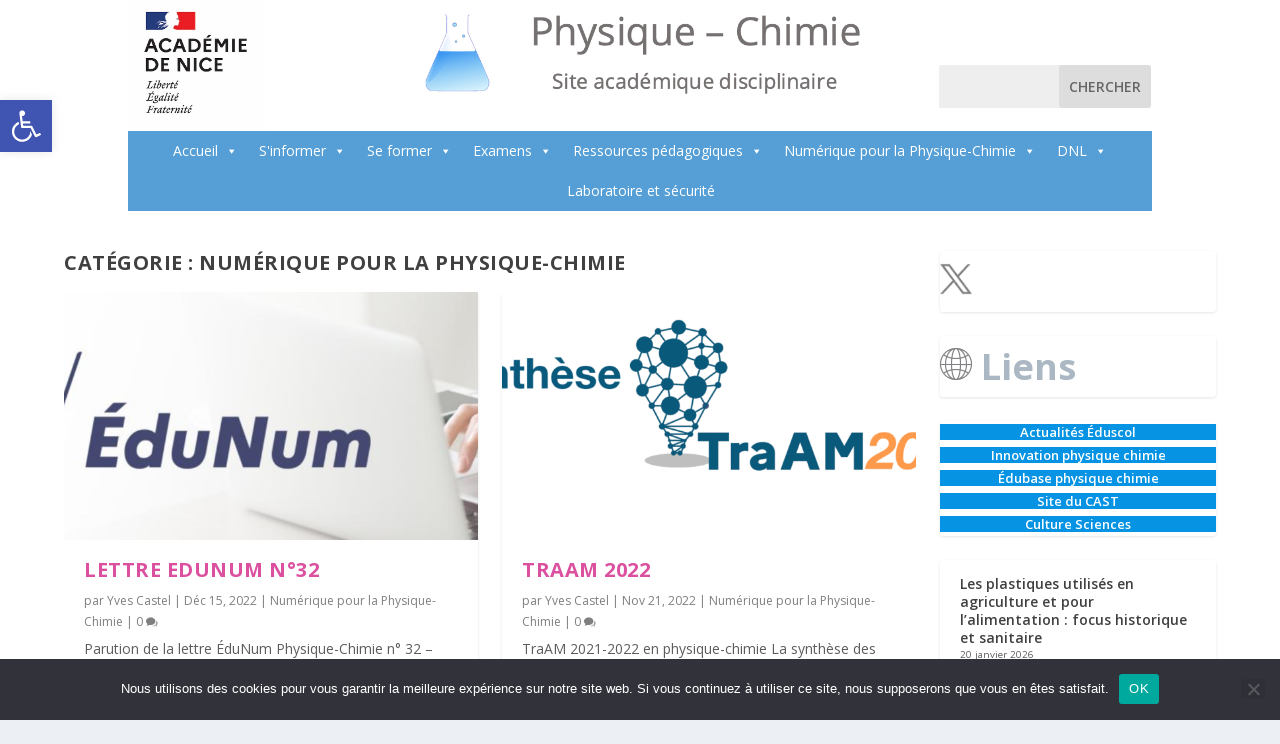

--- FILE ---
content_type: text/css
request_url: https://www.pedagogie.ac-nice.fr/physique/wp-content/et-cache/1/23/658/et-core-unified-cpt-658.min.css?ver=1741996240
body_size: 229
content:
.et_extra_layout .et_pb_extra_column_main .et_pb_section_0.et_pb_section{background-color:#ffffff!important}.et_extra_layout .et_pb_extra_column_main .et_pb_featured_posts_slider_0.et_pb_extra_module .hentry,.et_extra_layout .et_pb_extra_column_main .et_pb_featured_posts_slider_0.et_pb_extra_module,.et_extra_layout .et_pb_extra_column_main .et_pb_posts_blog_feed_masonry_0.posts-blog-feed-module.masonry .hentry,.et_pb_posts_blog_feed_masonry_0.posts-blog-feed-module.masonry .et-format-link .header div,.et_pb_posts_blog_feed_masonry_0.posts-blog-feed-module.masonry .et-format-quote .header div,.et_extra_layout .et_pb_extra_column_main .et_pb_posts_blog_feed_masonry_0.et_pb_extra_module{-moz-border-radius:3px;-webkit-border-radius:3px;border-radius:3px}

--- FILE ---
content_type: text/css
request_url: https://www.pedagogie.ac-nice.fr/physique/wp-content/et-cache/1/23/658/et-core-unified-cpt-deferred-658.min.css?ver=1732711479
body_size: 144
content:
.et_extra_layout .et_pb_extra_column_main .et_pb_section_0{border-style:none;border-color:#ffffff}.et_extra_layout .et_pb_extra_column_main .et_pb_section_0.et_pb_section{background-color:#ffffff!important}.et_extra_layout .et_pb_extra_column_main .et_pb_row_0{max-width:2560px}

--- FILE ---
content_type: text/css
request_url: https://www.pedagogie.ac-nice.fr/physique/wp-content/et-cache/1/23/2899/et-core-unified-cpt-2899.min.css?ver=1732699471
body_size: 435
content:
.et_pb_section_0_tb_header{border-style:none;border-color:#ffffff;min-height:185px;padding-top:0px;margin-bottom:-5px}.et_pb_section_0_tb_header.et_pb_section{background-color:#FFFFFF!important}.et_pb_row_0_tb_header{min-height:153px;max-width:2560px}.et_pb_row_0_tb_header.et_pb_row{padding-bottom:0px!important;margin-top:-32px!important;margin-right:auto!important;margin-left:auto!important;padding-bottom:0px}.et_pb_image_0_tb_header{background-color:rgba(0,0,0,0);padding-right:77px;text-align:left;margin-left:0}.et_pb_image_1_tb_header{text-align:left;margin-left:0}.et_pb_search_0_tb_header .et_pb_searchform{background-color:#eeeeee}.et_pb_search_0_tb_header{min-height:20px;overflow-x:hidden;overflow-y:hidden;margin-top:70px!important;width:100%}.et_pb_search_0_tb_header input.et_pb_s{padding-top:1em!important;padding-right:0.715em!important;padding-bottom:0.715em!important;padding-left:0em!important;height:auto;min-height:0}.et_pb_row_1_tb_header{min-height:125px;max-width:2560px}.et_pb_row_1_tb_header.et_pb_row{margin-top:-45px!important;margin-right:auto!important;margin-bottom:-88px!important;margin-left:auto!important;margin-left:auto!important;margin-right:auto!important}@media only screen and (max-width:980px){.et_pb_image_0_tb_header .et_pb_image_wrap img,.et_pb_image_1_tb_header .et_pb_image_wrap img{width:auto}}@media only screen and (max-width:767px){.et_pb_image_0_tb_header .et_pb_image_wrap img,.et_pb_image_1_tb_header .et_pb_image_wrap img{width:auto}}